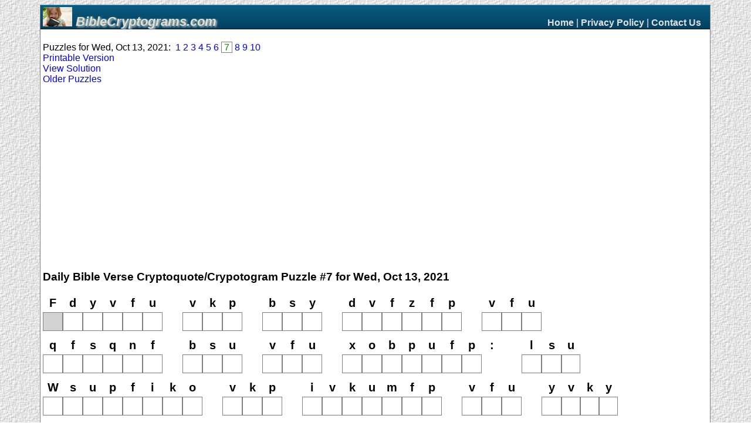

--- FILE ---
content_type: text/html; charset=UTF-8
request_url: http://www.biblecryptograms.com/puzzle.php/2021-10-13/7
body_size: 1415
content:
<!DOCTYPE HTML PUBLIC "-//W3C//DTD HTML 4.01//EN" "http://www.w3.org/TR/html4/strict.dtd">
<html>
 <head>
  <meta http-equiv="content-type" content="text/html; charset=utf-8"/>
  <title>Puzzles</title>
  <base href="/"/>
  <link href="css/biblecryptograms.com/style.css" rel="stylesheet" media="screen" type="text/css" />

<script async src="//pagead2.googlesyndication.com/pagead/js/adsbygoogle.js"></script>
<script>
     (adsbygoogle = window.adsbygoogle || []).push({
          google_ad_client: "ca-pub-2151455433946122",
          enable_page_level_ads: true
     });
</script>

 </head>
 <body>
  <div id="bodyLRLayoutTable" class="bodyLRLayoutTable">
   <div class="bodyLRLayoutTR">
    <div class="bodyLRLayoutTD">
     <div class="leftSide">
     </div>
    </div>
    <div class="bodyLRLayoutTD">
     <div class="outerCont">
   <div class="topNavTable" id="topNavTable">
	<div class="topNavTR">
	 <div class="topNavTD" id="topLogoCont">
      <a href="index.php"><div id="topLogo">BibleCryptograms.com</div></a>
     </div>
	 <div class="topNavTD" id="topNavCont">
	  <a href="index.php">Home</a> | <a href="privacy-policy.php">Privacy Policy</a> | <a href="contact-us.php">Contact Us</a>
     </div>
    </div>
   </div>
      <div class="content">
<link href="css/cryptoquote.css" rel="stylesheet" media="screen" type="text/css"/>

<script language="JavaScript" type="text/javascript" src="js/cryptoquote_min.js"></script>
<script language="JavaScript" type="text/javascript">
var puzzleDate = '2021-10-13';
var puzzleNumber = 7;
var cryptoquote;

function initCryptoquote() {
	cryptoquote = new Cryptoquote();
	cryptoquote.loadFromURI('puzzles/biblecryptograms.com/2021-10-13/7.cryptoquote');
	document.getElementById('cryptoquoteContainer').appendChild(cryptoquote.getComponent());
	cryptoquote.setCompleteCallbackFunction(cryptoquoteComplete);
	cryptoquote.start();
}

function cryptoquoteComplete(cryptoquote) {
}
  </script>


<p>
Puzzles for Wed, Oct 13, 2021:
&nbsp;<a href="puzzle.php/2021-10-13/1">1</a>&nbsp;<a href="puzzle.php/2021-10-13/2">2</a>&nbsp;<a href="puzzle.php/2021-10-13/3">3</a>&nbsp;<a href="puzzle.php/2021-10-13/4">4</a>&nbsp;<a href="puzzle.php/2021-10-13/5">5</a>&nbsp;<a href="puzzle.php/2021-10-13/6">6</a>&nbsp;<span class="activePuzzleNumber">7</span>&nbsp;<a href="puzzle.php/2021-10-13/8">8</a>&nbsp;<a href="puzzle.php/2021-10-13/9">9</a>&nbsp;<a href="puzzle.php/2021-10-13/10">10</a>
<br/><a href="puzzle.php/2021-10-13/7/printable">Printable Version</a>
<br/><a href="puzzle.php/2021-10-13/7/solution">View Solution</a>

<br/><a href="puzzle-search.php">Older Puzzles</a>
</p>

<h3>Daily Bible Verse Cryptoquote/Crypotogram Puzzle #7 for Wed, Oct 13, 2021</h3>



<p>
 <div id="cryptoquoteContainer"></div>
</p>
<script type="text/javascript">
initCryptoquote();
</script>


   </div> <!-- content -->
   <div class="footer">
Copyright &copy; 2012-2026 BibleCryptograms.com.  All rights reserved worldwide.
   </div> <!-- footer -->
  </div> <!-- outerCont -->
    </div>
    <div class="bodyLRLayoutTD">
     <div class="rightSide">
     </div>
    </div>
   </div>	<!-- bodyLRLayoutTR -->
  </div>	<!-- bodyLRLayoutTable -->
<script>
  (function(i,s,o,g,r,a,m){i['GoogleAnalyticsObject']=r;i[r]=i[r]||function(){
  (i[r].q=i[r].q||[]).push(arguments)},i[r].l=1*new Date();a=s.createElement(o),
  m=s.getElementsByTagName(o)[0];a.async=1;a.src=g;m.parentNode.insertBefore(a,m)
  })(window,document,'script','//www.google-analytics.com/analytics.js','ga');

  ga('create', 'UA-2238532-11', 'biblecryptograms.com');
  ga('send', 'pageview');

</script> </body>
</html>


--- FILE ---
content_type: text/html; charset=utf-8
request_url: https://www.google.com/recaptcha/api2/aframe
body_size: 269
content:
<!DOCTYPE HTML><html><head><meta http-equiv="content-type" content="text/html; charset=UTF-8"></head><body><script nonce="JqKQ5QCRxLrCFqVqrB1lgw">/** Anti-fraud and anti-abuse applications only. See google.com/recaptcha */ try{var clients={'sodar':'https://pagead2.googlesyndication.com/pagead/sodar?'};window.addEventListener("message",function(a){try{if(a.source===window.parent){var b=JSON.parse(a.data);var c=clients[b['id']];if(c){var d=document.createElement('img');d.src=c+b['params']+'&rc='+(localStorage.getItem("rc::a")?sessionStorage.getItem("rc::b"):"");window.document.body.appendChild(d);sessionStorage.setItem("rc::e",parseInt(sessionStorage.getItem("rc::e")||0)+1);localStorage.setItem("rc::h",'1768880199855');}}}catch(b){}});window.parent.postMessage("_grecaptcha_ready", "*");}catch(b){}</script></body></html>

--- FILE ---
content_type: text/css
request_url: http://www.biblecryptograms.com/css/biblecryptograms.com/style.css
body_size: 1615
content:
body {
	background-image: url('../images/bodybg.png');
	background-repeat: repeat-both;
	text-align: center;
	margin: 8px;
	font-family: sans-serif;
	font-size: 1.0em;
	font-style: normal;
	font-variant: normal;
	font-weight: normal;
}
.bodyLRLayoutTable {
	width: 100%;
	display: table;
}
.bodyLRLayoutTR {
	display: table-row;
}
.bodyLRLayoutTD {
	display: table-cell;
	vertical-align: top;
}
.leftSide, .rightSide {
	display: table;
	margin: 0 auto;
	margin-top: 50px;
	min-width: 60px;
}
.outerCont {
	background: #ffffff;
	margin: 0 auto;
	text-align: left;
	border: 1px solid grey;
	border-top: none;
}
.topNavTable {
	display: table;
	width:100%;
	height: 42px;
	background-image: url(images/navGradient.jpg);
	background-repeat: repeat-x;
	border: none;
}
.topNavTR {
	display: table-row;
}
.topNavTD {
	display: table-cell;
}
#topNavTable a, #topNavTable a:active, #topNavTable a:link, #topNavTable a:visited, #topNavTable a:focus, #topNavTable a:hover {
	text-decoration: none;
	font: 1.0em Sans-Serif;
	font-weight: bold;
	color: #e0e0e0;
	outline: 0;
}
#topNavTable a:active {
	color: #c0c0c0;
}
#topLogo {
	border: none;
	height: 42px;
	background-image: url('images/logosmall.jpg');
	background-repeat: no-repeat;
	font: 1.4em Sans-Serif;
	font-weight: bold;
	font-style: italic;
	color: #e0e0d0;
	text-shadow: lightgray 0.075em 0.075em 0.15em;
	padding: 0px;
	padding-left: 60px;
	padding-bottom: 6px;
	background-position: 4px 4px;
	background-size: 50px 33px;
	display: table-cell;
	vertical-align: bottom;
}
#topNavCont {
	padding: 4px 15px 8px 4px;
	text-align: right;
	vertical-align: bottom;
	color: #f0f0f0;
	background-color: transparent;
	border: none;
	height: auto;
	margin: 0;
}
.content {
	min-height: 600px;
	border: none;
	margin: 4px;
	font: 1.0em Sans-Serif;
}
.footer {
	text-align: center;
	font: 0.75em Sans-Serif;
}
a, a:active, a:link, a:visited, a:focus, a:hover {
	color: blue;
	text-decoration: none;
}
.errorMsg, .successMsg {
	font: 1.2em/1.2em Tahoma, Arial, sans-serif;
	font-weight: bold;
}
.errorMsg {
	color: #ff0000;
}
.successMsg {
	color: #009900;
}

/* Style buttons. */
input[type='button'], input[type='submit'] {
/*	background-image:url('images/topgradient.png');
	background-position:top;
	background-repeat:repeat-x;*/
/*	-moz-border-radius: 7px;*/
	border-radius: 7px;
	border:2px outset lightgray;
}

/* Style active button. */
input[type='button']:active, input[type='submit']:active {
	border:2px inset lightgray;
	color: #404040;
}

/* Style select elements. */
select {
	background-color:#ffffff;
/*	-moz-border-radius: 7px;*/
	border-radius: 7px;
	border:2px outset lightgray;
}

/* Style non-multiple select elements which don't have a size, or have size = 1 (default). */
select:not([multiple]):not([size]), select:not([multiple])[size='1'] {
/*	background-image:url('images/topgradient.png');
	background-position:top;
	background-repeat:repeat-x;*/
}

/* Reduce the height of the jQuery-UI select2 component; apply nice border and border radius. */
.select2-container .select2-choice {
	border:2px outset lightgray;
/*	-moz-border-radius: 7px;*/
	border-radius: 7px;
	height:18px;
	line-height:18px;
}

/* Remove bottom border from jQuery-UI select2 main component when drop-down is showing. */
.select2-container.select2-dropdown-open .select2-choice {
	border-bottom-left-radius:0;
	border-bottom-right-radius:0;
	border-bottom:0;
}

/* Remove top border from jQuery-UI select2 drop-down; apply nice border and border radius. */
.select2-container .select2-drop {
	border:2px outset lightgray;
/*	-moz-border-radius: 7px;*/
	border-radius: 7px;
	border-top-left-radius:0;
	border-top-right-radius:0;
	border-top:0;
}

/* Apply background color to drop-down arrow in jQuery-UI select2 component; move arrow image up to correct for reduced height. */
.select2-container .select2-choice div b {
	background: url('../jax/jquery/css/select2/select2.png') no-repeat 0 -3px;
	background-color: #f8de87;
}

/* Move X image (for deleting selection) up in jQuery-UI select2 component to correct for reduced height. */
.select2-container .select2-choice abbr {
	top: 3px;
}

.saveButton {
	background-color: #40ff40;
	color: #000000;
	font-family: Arial, Helvetica, Sans-Serif;
	font-size: 16px;
	font-weight: bold;
	border: 2px outset lightgray;
	border-radius: 7px;
	padding-left: 10px;
	padding-right: 10px;
	padding-top: 6px;
	padding-bottom: 6px;
}
.saveButton:active {
	border: 2px inset lightgray;
	color: #404040;
}

input[type='button'].crudSaveButton, input[type='button'].crudKeepButton, input[type='button'].crudDoneViewingButton {
	background-image:none;
	background-color:#a0ffa0;
	font-weight:bold;
}
input[type='button'].crudAbandonButton, input[type='button'].crudDeleteButton {
	background-image:none;
	background-color:#ffa0a0;
	font-weight:bold;
}

thead {
	background-image: url(images/navGradient.jpg);
	background-repeat: repeat-x;
	background-size: contain;
	color: #e0e0d0;
}

.ui-accordion-header {
	padding-left:30px;
}

/* The following styles are specific to puzzle sites: */
#recommend {
	margin: 0 auto;
	height: 50px;
}
.rightSide {
	/* Remove margin because the recommend div above the right ad code takes care of this. */
	margin-top: 0;
}
.activePuzzleNumber {
	color: #009900;
	border: 1px solid grey;
	padding-left: 4px;
	padding-right: 4px;
}


--- FILE ---
content_type: text/css
request_url: http://www.biblecryptograms.com/css/cryptoquote.css
body_size: 499
content:
.cryptoquoteOuterDiv {
	position:relative;
}
.cryptoquoteTable {
}
.cryptoquoteClueRow, .cryptoquoteCellRow, .cryptoquoteSpacerRow {
	border:none;
}
.cryptoquoteClueCol, .cryptoquoteCellCol {
	margin:2px;
	border:none;
	color:black;
	width:30px;
	height:30px;
	text-align:center;
	vertical-align:middle;
	font-family:Arial, Helvetica, Sans-Serif;
	font-style:normal;
	font-weight:bold;
	font-size:20px;
	cursor:pointer;
}
.cryptoquoteSpacerCol {
	margin:none;
	border:none;
	height:10px;
}
.cryptoquoteCellEditable {
	margin:1px;
	border:1px solid gray;
}
.cryptoquoteCellEditing {
	background:lightgray;
}
.cryptoquoteLetterRow {
	border:none;
}
.cryptoquoteLetterCol {
	border:2px outset lightgray;
	background:#0d3952;
	color:#e0e0d0;
	width:30px;
	height:30px;
	text-align:center;
	vertical-align:middle;
	font-family:Arial, Helvetica, Sans-Serif;
	font-style:normal;
	font-weight:bold;
	font-size:20px;
	cursor:pointer;
}
.cryptoquoteTimerCol {
	border:2px outset lightgray;
	background:#0d3952;
	color:#e0e0d0;
	height:30px;
	text-align:center;
	vertical-align:middle;
	font-family:Arial, Helvetica, Sans-Serif;
	font-style:normal;
	font-weight:bold;
	font-size:20px;
	cursor:pointer;
}
.cryptoquoteCompleteDiv {
/*	position:absolute;
	left:50px;
	top:50px;*/
	margin:0px;
	padding:4px;
	visibility:hidden;
	background:#e0e0f0;
	color:#404040;
	border:2px outset gray;
	text-align:center;
	vertical-align:middle;
	font-family:Arial, Helvetica, Sans-Serif;
	font-style:normal;
	font-weight:bold;
	font-size:16px;
	filter:alpha(opacity=60); 
	-moz-opacity:0.60; 
	opacity:0.60; 
}
.cryptoquoteCompleteDiv h3 {
	font-family:Arial, Helvetica, Sans-Serif;
	font-style:normal;
	font-weight:bold;
	font-size:24px;
	margin:0px;
	padding:8px;
}


--- FILE ---
content_type: text/plain
request_url: https://www.google-analytics.com/j/collect?v=1&_v=j102&a=1880655011&t=pageview&_s=1&dl=http%3A%2F%2Fwww.biblecryptograms.com%2Fpuzzle.php%2F2021-10-13%2F7&ul=en-us%40posix&dt=Puzzles&sr=1280x720&vp=1280x720&_u=IEBAAAABAAAAACAAI~&jid=956089644&gjid=1743534173&cid=2002413968.1768880199&tid=UA-2238532-11&_gid=1458647509.1768880199&_r=1&_slc=1&z=285520263
body_size: -287
content:
2,cG-T0EHKTHW30

--- FILE ---
content_type: text/javascript
request_url: http://www.biblecryptograms.com/js/cryptoquote_min.js
body_size: 2889
content:

function Cryptoquote(){this.getComponent=function(){return this.outerdiv;};this.load=function(text){var txtlen,txtidx,ch,prevCh,td,textNode,isEditable,gotAuthor,stage;var authorLineBeginIdx;var i,j;while(this.table.lastChild!=null){this.table.removeChild(this.table.lastChild);}
this.clueTD=[];this.cellTD=[];this.cellTextNode=[];this.cellEditable=[];this.cellCorrectValue=[];this.characterMap='';for(gotAuthor=false,stage=0,txtidx=0,txtlen=text.length,prevCh='';txtidx<txtlen;txtidx++,prevCh=ch){ch=text.charAt(txtidx);if((ch=='\r')||(ch=='\n')){switch(stage){case 0:td=document.createElement('td');td.className='cryptoquoteClueCol';td.appendChild(document.createTextNode(' '));this.clueTD[this.clueTD.length]=td;this.cellCorrectValue[this.cellCorrectValue.length]=' ';td=document.createElement('td');td.className='cryptoquoteCellCol';textNode=document.createTextNode(' ');td.appendChild(textNode);this.cellTextNode[this.cellTextNode.length]=textNode;this.cellTD[this.cellTD.length]=td;this.cellEditable[this.cellEditable.length]=false;if(gotAuthor){stage=1;}
break;case 1:stage++;break;}
if(stage>=2){break;}
continue;}else if((stage==0)&&(ch=='-')&&((prevCh=='\r')||(prevCh=='\n'))){if(!gotAuthor){gotAuthor=true;authorLineBeginIdx=this.cellTextNode.length;}}
switch(stage){case 0:isEditable=((ch>='a')&&(ch<='z'))||((ch>='A')&&(ch<='Z'));td=document.createElement('td');td.className='cryptoquoteClueCol';td.appendChild(document.createTextNode(ch));this.clueTD[this.clueTD.length]=td;this.cellCorrectValue[this.cellCorrectValue.length]=ch;td=document.createElement('td');td.className='cryptoquoteCellCol';if(isEditable){td.className+=' cryptoquoteCellEditable';td.onclick=function(){cryptoquote.cellClicked(this);};}
textNode=document.createTextNode(' ');td.appendChild(textNode);this.cellTextNode[this.cellTextNode.length]=textNode;this.cellTD[this.cellTD.length]=td;this.cellEditable[this.cellEditable.length]=isEditable;break;case 1:this.characterMap+=ch.toUpperCase();break;}}
if(!gotAuthor){authorLineBeginIdx=this.cellTD.length;}
for(i=0;i<this.cellTextNode.length;i++){ch=this.cellCorrectValue[i];if(this.cellEditable[i]){j=this.characterMap.indexOf(ch.toUpperCase())+('A'.charCodeAt(0));if((ch>='a')&&(ch<='z')){this.cellCorrectValue[i]=String.fromCharCode(j).toLowerCase();}else{this.cellCorrectValue[i]=String.fromCharCode(j);}}}
var lineBeginIdx,lineEndIdx,cluetr,celltr,spacertr;for(lineBeginIdx=0;lineBeginIdx<authorLineBeginIdx;lineBeginIdx=lineEndIdx+1){while((lineBeginIdx<authorLineBeginIdx)&&(this.cellCorrectValue[lineBeginIdx]==' ')){lineBeginIdx++;}
lineEndIdx=lineBeginIdx+(this.maxCharsPerLine-1);if(lineEndIdx>=authorLineBeginIdx){lineEndIdx=authorLineBeginIdx-1;}else{while((lineEndIdx>=lineBeginIdx)&&(this.cellCorrectValue[lineEndIdx]!=' ')){lineEndIdx--;}
if(lineEndIdx<lineBeginIdx){lineEndIdx=lineBeginIdx+(this.maxCharsPerLine-1);if(lineEndIdx>=authorLineBeginIdx){lineEndIdx=authorLineBeginIdx-1;}}}
cluetr=document.createElement('tr');cluetr.className='cryptoquoteClueRow';this.table.appendChild(cluetr);celltr=document.createElement('tr');celltr.className='cryptoquoteCellRow';this.table.appendChild(celltr);spacertr=document.createElement('tr');spacertr.className='cryptoquoteSpacerRow';td=document.createElement('td');td.className='cryptoquoteSpacerCol';spacertr.appendChild(td);this.table.appendChild(spacertr);for(i=lineBeginIdx;i<=lineEndIdx;i++){cluetr.appendChild(this.clueTD[i]);celltr.appendChild(this.cellTD[i]);}}
cluetr=document.createElement('tr');cluetr.className='cryptoquoteClueRow';this.table.appendChild(cluetr);celltr=document.createElement('tr');celltr.className='cryptoquoteCellRow';this.table.appendChild(celltr);spacertr=document.createElement('tr');spacertr.className='cryptoquoteSpacerRow';td=document.createElement('td');td.className='cryptoquoteSpacerCol';spacertr.appendChild(td);this.table.appendChild(spacertr);for(i=authorLineBeginIdx;i<this.cellTD.length;i++){cluetr.appendChild(this.clueTD[i]);celltr.appendChild(this.cellTD[i]);}
this.table.appendChild(this.letterRow);this.table.appendChild(this.timerRow);if(this.timerUpdateInterval){clearInterval(this.timerUpdateInterval);this.timerUpdateInterval=null;}
this.startTime=this.endTime=0;this.solved=this.isSolved();if(this.solved){this.showCompleteMsg();}else{this.hideCompleteMsg();}};this.loadFromURI=function(uri){var xmlhttp=false;if((!xmlhttp)&&(typeof XMLHttpRequest!='undefined')){xmlhttp=new XMLHttpRequest();}
xmlhttp.open('GET',uri,false);xmlhttp.send(null);this.load(xmlhttp.responseText);};this.setCompleteCallbackFunction=function(func){if((func!==null)&&(typeof(func)!='function')){alert('Cryptoquote.setCompleteCallbackFunction(func): func must be a function, or null.');return;}
this.completeCallbackFunction=func;};this.getCompletionTimeInSeconds=function(){return Math.floor((this.endTime-this.startTime)/1000);};this.start=function(){if(this.timerUpdateInterval){clearInterval(this.timerUpdateInterval);this.timerUpdateInterval=null;}
this.solved=this.isSolved();if(this.solved){this.showCompleteMsg();}else{this.hideCompleteMsg();}
this.startTime=this.endTime=0;if(!this.solved){for(var i=0;i<this.cellTD.length;i++){if(this.cellEditable[i]){this.setEditingCell(i);break;}}
this.startTime=new Date().getTime();var cryptoquote=this;this.timerUpdateInterval=setInterval(function(){cryptoquote.updateTimer();},200);}else{this.setEditingCell(-1);}};this.stop=function(){this.endTime=new Date().getTime();if(this.startTime<=0){this.startTime=this.endTime;}
if(this.timerUpdateInterval){clearInterval(this.timerUpdateInterval);this.timerUpdateInterval=null;}
this.updateTimer();};this.solve=function(){var i;for(i=0;i<this.cellCorrectValue.length;i++){if(this.cellEditable[i]){this.setCellText(i,this.cellCorrectValue[i]);}}};this.showCompleteMsg=function(){this.completeDiv.style.visibility='visible';};this.hideCompleteMsg=function(){this.completeDiv.style.visibility='hidden';};this.setCellText=function(cellIdx,text){if(!this.solved){this.cellTextNode[cellIdx].nodeValue=text;if(this.isSolved()){this.solved=true;this.stop();this.showCompleteMsg();if((this.completeCallbackFunction!==null)&&(typeof(this.completeCallbackFunction)=='function')){this.completeCallbackFunction(this);}}}};this.getCellText=function(cellIdx){return this.cellTextNode[cellIdx].nodeValue;};this.setEditingCell=function(cellIdx){var i,td;if((cellIdx<0)||(cellIdx>=this.cellTD.length)){cellIdx=-1;}else if(!this.cellEditable[cellIdx]){cellIdx=-1;}else if(this.solved){cellIdx=-1;}
this.editingCellIdx=cellIdx;for(i=0;i<this.cellTD.length;i++){td=this.cellTD[i];if(i==cellIdx){this.addClass(td,'cryptoquoteCellEditing');}else{this.removeClass(td,'cryptoquoteCellEditing');}}};this.isSolved=function(){var i;for(i=0;i<this.cellTextNode.length;i++){if((this.cellEditable[i])&&(this.cellTextNode[i].nodeValue!=this.cellCorrectValue[i])){return false;}}
return true;};this.removeClass=function(elem,className){var cns=elem.className.split(' ');var anyRemoved=false;for(var i=0;i<cns.length;){if(cns[i]==className){cns.splice(i,1);anyRemoved=true;continue;}
i++;}
if(anyRemoved){elem.className=cns.join(' ');}};this.addClass=function(elem,className){var cns=elem.className.split(' ');var haveClass=false;for(var i=0;i<cns.length;i++){if(cns[i]==className){haveClass=true;break;}}
if(!haveClass){cns[cns.length]=className;elem.className=cns.join(' ');}};this.cellClicked=function(cell){var i;if(this.startTime<=0){this.start();}
for(i=0;i<this.cellTD.length;i++){if(cell==this.cellTD[i]){this.setEditingCell(i);return;}}
this.setEditingCell(-1);};this.letterClicked=function(letter){var i,j,correctCh;if(this.startTime<=0){this.start();}
if((this.editingCellIdx>=0)&&(this.editingCellIdx<this.cellTD.length)&&(this.cellEditable[this.editingCellIdx])){var correctCh=this.cellCorrectValue[this.editingCellIdx].toLowerCase();for(i=0;i<this.cellTextNode.length;i++){if(this.cellEditable[i]){if(this.cellCorrectValue[i]==correctCh){this.setCellText(i,letter.toLowerCase());}else if(this.cellCorrectValue[i].toLowerCase()==correctCh){this.setCellText(i,letter.toUpperCase());}}}
i=this.editingCellIdx;this.setEditingCell(-1);for(j=0;j<this.cellTD.length;j++){i++;if(i>=this.cellTD.length){i=0;}
if((this.cellEditable[i])&&((this.getCellText(i)==' ')!=(letter==' '))){this.setEditingCell(i);break;}}}};this.updateTimer=function(){var end=(this.endTime>0)?this.endTime:new Date().getTime();if(this.startTime<=0){this.startTime=end;}
var seconds=Math.floor((end-this.startTime)/1000);var hours=Math.floor(seconds/3600);seconds-=(hours*3600);var minutes=Math.floor(seconds/60);seconds-=(minutes*60);var hs=String(hours);var ms=String(minutes);var ss=String(seconds);if(minutes<10){ms="0"+ms;}
if(seconds<10){ss="0"+ss;}
var td=ms+":"+ss;if(hours>0){td=hs+":"+td;}
this.timerTextNode.nodeValue='Time: '+td;};this.disableSelection=function(target){if(typeof target.onselectstart!='undefined'){target.onselectstart=function(){return false;};if(typeof target.ondragstart!='undefined'){target.ondragstart=function(){return false;};}}else if(typeof target.style.MozUserSelect!='undefined'){target.style.MozUserSelect='none';}else{target.onmousedown=function(){return false;};}};var c,table,tr,td;var cryptoquote=this;this.outerdiv=document.createElement('div');this.outerdiv.className='cryptoquoteOuterDiv';this.table=table=document.createElement('table');table.className='cryptoquoteTable';table.border='0';table.cellSpacing='0';table.cellPadding='0';this.disableSelection(table);this.clueTD=[];this.cellTD=[];this.cellTextNode=[];this.cellEditable=[];this.cellCorrectValue=[];this.characterMap='';tr=document.createElement('tr');tr.className='cryptoquoteLetterRow';for(c=0;c<26;c++){td=document.createElement('td');td.className='cryptoquoteLetterCol';td.appendChild(document.createTextNode(String.fromCharCode(('a'.charCodeAt(0))+c)));td.onclick=function(){cryptoquote.letterClicked(this.childNodes[0].nodeValue);};tr.appendChild(td);}
this.letterRow=tr;table.appendChild(tr);tr=document.createElement('tr');tr.className='cryptoquoteLetterRow';td=document.createElement('td');td.className='cryptoquoteLetterCol';td.colSpan='13';td.appendChild(document.createTextNode('CLEAR'));td.onclick=function(){cryptoquote.letterClicked(' ');};tr.appendChild(td);td=document.createElement('td');td.className='cryptoquoteTimerCol';td.colSpan='13';this.timerTextNode=document.createTextNode('Time: 0:00');td.appendChild(this.timerTextNode);tr.appendChild(td);this.timerRow=tr;table.appendChild(tr);this.outerdiv.appendChild(table);this.completeDiv=document.createElement('div');this.completeDiv.className='cryptoquoteCompleteDiv';this.completeDiv.innerHTML='<h3>Congratulations!</h3>You have completed the puzzle.';this.outerdiv.appendChild(this.completeDiv);this.startTime=this.endTime=0;this.solved=false;this.hideCompleteMsg();this.timerUpdateInterval=null;this.completeCallbackFunction=null;this.maxCharsPerLine=32;this.editingCellIdx=-1;document.onkeypress=function(evt){if(!evt)evt=window.event;if(evt.preventDefault)evt.preventDefault();if(evt.stopPropagation)evt.stopPropagation();return false;}
document.onkeydown=function(evt){if(!evt)evt=window.event;if((!cryptoquote.solved)&&(!evt.altKey)&&(!evt.ctrlKey)&&(!evt.shiftKey)&&(!evt.metaKey)){if((evt.keyCode==0x20)||((evt.keyCode>=0x41)&&(evt.keyCode<=0x5a))||((evt.keyCode>=0x61)&&(evt.keyCode<=0x7a))){cryptoquote.letterClicked(String.fromCharCode(evt.keyCode).toLowerCase());}else if(evt.charCode==0){switch(evt.keyCode){case 0x25:if(cryptoquote.cellTD.length>0){var cidx=cryptoquote.editingCellIdx;for(var i=0;i<cryptoquote.cellTD.length;i++){cidx--;if(cidx<0)cidx=cryptoquote.cellTD.length-1;if(cryptoquote.cellEditable[cidx])break;}
cryptoquote.setEditingCell(cidx);}
break;case 0x26:break;case 0x27:if(cryptoquote.cellTD.length>0){var cidx=cryptoquote.editingCellIdx;for(var i=0;i<cryptoquote.cellTD.length;i++){cidx++;if((cidx<0)||(cidx>=cryptoquote.cellTD.length))cidx=0;if(cryptoquote.cellEditable[cidx])break;}
cryptoquote.setEditingCell(cidx);}
break;case 0x28:break;}}}
if(evt.preventDefault)evt.preventDefault();if(evt.stopPropagation)evt.stopPropagation();return false;}
document.onkeyup=function(evt){if(!evt)evt=window.event;if(evt.preventDefault)evt.preventDefault();if(evt.stopPropagation)evt.stopPropagation();return false;}}